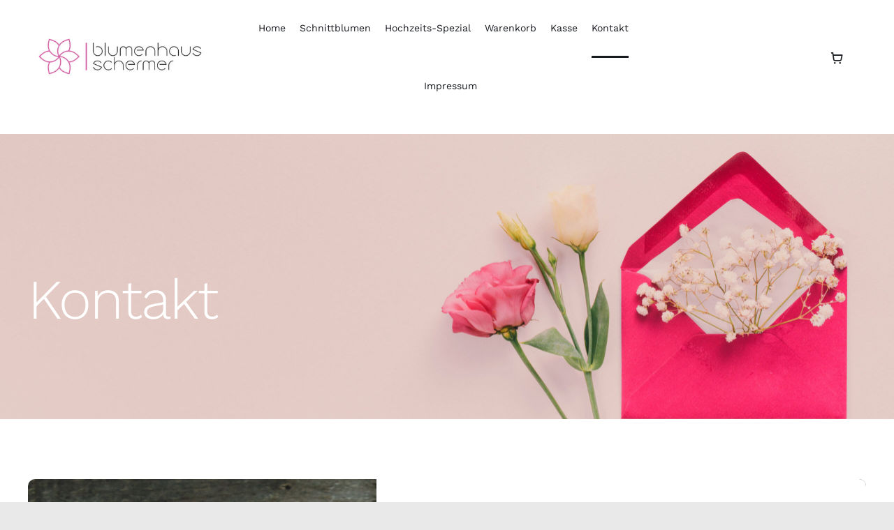

--- FILE ---
content_type: text/html; charset=UTF-8
request_url: https://www.blumenhaus-schermer.de/wp-admin/admin-ajax.php
body_size: -29
content:
<input type="hidden" id="fusion-form-nonce-2777" name="fusion-form-nonce-2777" value="a411d0436f" />

--- FILE ---
content_type: application/x-javascript
request_url: https://consentcdn.cookiebot.com/consentconfig/9baad544-b307-494a-b907-4fa5db217157/blumenhaus-schermer.de/configuration.js
body_size: 182
content:
CookieConsent.configuration.tags.push({id:48996055,type:"script",tagID:"",innerHash:"",outerHash:"",tagHash:"5911797238526",url:"https://consent.cookiebot.com/uc.js",resolvedUrl:"https://consent.cookiebot.com/uc.js",cat:[1]});CookieConsent.configuration.tags.push({id:48996056,type:"script",tagID:"",innerHash:"",outerHash:"",tagHash:"9419022468603",url:"https://www.googletagmanager.com/gtag/js?id=G-1NF12YWFQZ",resolvedUrl:"https://www.googletagmanager.com/gtag/js?id=G-1NF12YWFQZ",cat:[3]});CookieConsent.configuration.tags.push({id:48996058,type:"script",tagID:"",innerHash:"",outerHash:"",tagHash:"9170772200855",url:"https://www.blumenhaus-schermer.de/wp-content/plugins/woocommerce/assets/js/frontend/cart-fragments.min.js?ver=7.2.2",resolvedUrl:"https://www.blumenhaus-schermer.de/wp-content/plugins/woocommerce/assets/js/frontend/cart-fragments.min.js?ver=7.2.2",cat:[1]});CookieConsent.configuration.tags.push({id:48996059,type:"script",tagID:"",innerHash:"",outerHash:"",tagHash:"9520169488845",url:"https://www.blumenhaus-schermer.de/wp-includes/js/jquery/jquery.min.js?ver=3.6.3",resolvedUrl:"https://www.blumenhaus-schermer.de/wp-includes/js/jquery/jquery.min.js?ver=3.6.3",cat:[1]});

--- FILE ---
content_type: application/x-javascript; charset=utf-8
request_url: https://consent.cookiebot.com/9baad544-b307-494a-b907-4fa5db217157/cc.js?renew=false&referer=www.blumenhaus-schermer.de&dnt=false&init=false
body_size: 220
content:
if(console){var cookiedomainwarning='Error: The domain WWW.BLUMENHAUS-SCHERMER.DE is not authorized to show the cookie banner for domain group ID 9baad544-b307-494a-b907-4fa5db217157. Please add it to the domain group in the Cookiebot Manager to authorize the domain.';if(typeof console.warn === 'function'){console.warn(cookiedomainwarning)}else{console.log(cookiedomainwarning)}};